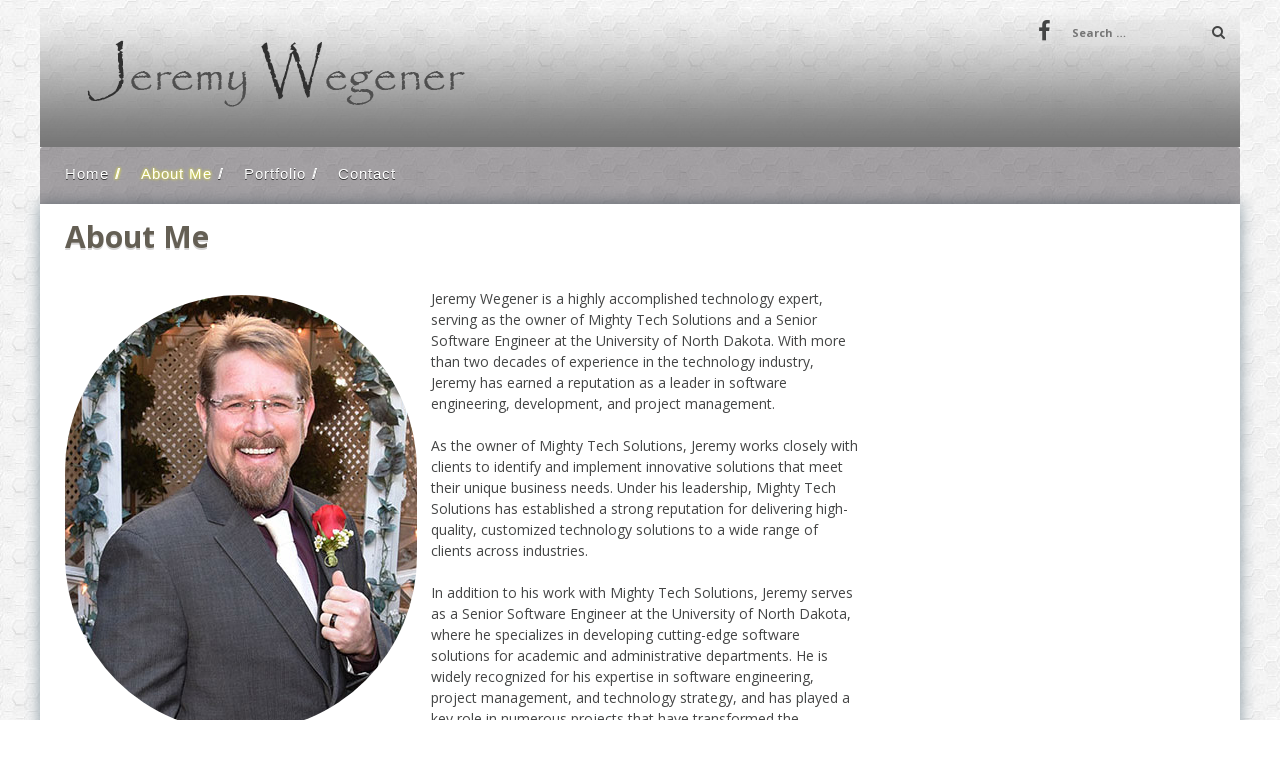

--- FILE ---
content_type: text/html; charset=UTF-8
request_url: http://www.jeremywegener.com/about-me/
body_size: 6228
content:
<!DOCTYPE html>
<html lang="en-US">
<head>
<meta charset="UTF-8">
<meta name="viewport" content="width=device-width, initial-scale=1">
<link rel="profile" href="http://gmpg.org/xfn/11">
<link rel="pingback" href="http://www.jeremywegener.com/xmlrpc.php">
<title>About Me &#8211; Jeremy Wegener</title>
<meta name='robots' content='max-image-preview:large' />
<link rel='dns-prefetch' href='//fonts.googleapis.com' />
<link rel="alternate" type="application/rss+xml" title="Jeremy Wegener &raquo; Feed" href="http://www.jeremywegener.com/feed/" />
<link rel="alternate" type="application/rss+xml" title="Jeremy Wegener &raquo; Comments Feed" href="http://www.jeremywegener.com/comments/feed/" />
<script type="text/javascript">
window._wpemojiSettings = {"baseUrl":"https:\/\/s.w.org\/images\/core\/emoji\/14.0.0\/72x72\/","ext":".png","svgUrl":"https:\/\/s.w.org\/images\/core\/emoji\/14.0.0\/svg\/","svgExt":".svg","source":{"concatemoji":"http:\/\/www.jeremywegener.com\/wp-includes\/js\/wp-emoji-release.min.js?ver=6.1.9"}};
/*! This file is auto-generated */
!function(e,a,t){var n,r,o,i=a.createElement("canvas"),p=i.getContext&&i.getContext("2d");function s(e,t){var a=String.fromCharCode,e=(p.clearRect(0,0,i.width,i.height),p.fillText(a.apply(this,e),0,0),i.toDataURL());return p.clearRect(0,0,i.width,i.height),p.fillText(a.apply(this,t),0,0),e===i.toDataURL()}function c(e){var t=a.createElement("script");t.src=e,t.defer=t.type="text/javascript",a.getElementsByTagName("head")[0].appendChild(t)}for(o=Array("flag","emoji"),t.supports={everything:!0,everythingExceptFlag:!0},r=0;r<o.length;r++)t.supports[o[r]]=function(e){if(p&&p.fillText)switch(p.textBaseline="top",p.font="600 32px Arial",e){case"flag":return s([127987,65039,8205,9895,65039],[127987,65039,8203,9895,65039])?!1:!s([55356,56826,55356,56819],[55356,56826,8203,55356,56819])&&!s([55356,57332,56128,56423,56128,56418,56128,56421,56128,56430,56128,56423,56128,56447],[55356,57332,8203,56128,56423,8203,56128,56418,8203,56128,56421,8203,56128,56430,8203,56128,56423,8203,56128,56447]);case"emoji":return!s([129777,127995,8205,129778,127999],[129777,127995,8203,129778,127999])}return!1}(o[r]),t.supports.everything=t.supports.everything&&t.supports[o[r]],"flag"!==o[r]&&(t.supports.everythingExceptFlag=t.supports.everythingExceptFlag&&t.supports[o[r]]);t.supports.everythingExceptFlag=t.supports.everythingExceptFlag&&!t.supports.flag,t.DOMReady=!1,t.readyCallback=function(){t.DOMReady=!0},t.supports.everything||(n=function(){t.readyCallback()},a.addEventListener?(a.addEventListener("DOMContentLoaded",n,!1),e.addEventListener("load",n,!1)):(e.attachEvent("onload",n),a.attachEvent("onreadystatechange",function(){"complete"===a.readyState&&t.readyCallback()})),(e=t.source||{}).concatemoji?c(e.concatemoji):e.wpemoji&&e.twemoji&&(c(e.twemoji),c(e.wpemoji)))}(window,document,window._wpemojiSettings);
</script>
<style type="text/css">
img.wp-smiley,
img.emoji {
	display: inline !important;
	border: none !important;
	box-shadow: none !important;
	height: 1em !important;
	width: 1em !important;
	margin: 0 0.07em !important;
	vertical-align: -0.1em !important;
	background: none !important;
	padding: 0 !important;
}
</style>
	<link rel='stylesheet' id='wp-block-library-css' href='http://www.jeremywegener.com/wp-includes/css/dist/block-library/style.min.css?ver=6.1.9' type='text/css' media='all' />
<link rel='stylesheet' id='classic-theme-styles-css' href='http://www.jeremywegener.com/wp-includes/css/classic-themes.min.css?ver=1' type='text/css' media='all' />
<style id='global-styles-inline-css' type='text/css'>
body{--wp--preset--color--black: #000000;--wp--preset--color--cyan-bluish-gray: #abb8c3;--wp--preset--color--white: #ffffff;--wp--preset--color--pale-pink: #f78da7;--wp--preset--color--vivid-red: #cf2e2e;--wp--preset--color--luminous-vivid-orange: #ff6900;--wp--preset--color--luminous-vivid-amber: #fcb900;--wp--preset--color--light-green-cyan: #7bdcb5;--wp--preset--color--vivid-green-cyan: #00d084;--wp--preset--color--pale-cyan-blue: #8ed1fc;--wp--preset--color--vivid-cyan-blue: #0693e3;--wp--preset--color--vivid-purple: #9b51e0;--wp--preset--gradient--vivid-cyan-blue-to-vivid-purple: linear-gradient(135deg,rgba(6,147,227,1) 0%,rgb(155,81,224) 100%);--wp--preset--gradient--light-green-cyan-to-vivid-green-cyan: linear-gradient(135deg,rgb(122,220,180) 0%,rgb(0,208,130) 100%);--wp--preset--gradient--luminous-vivid-amber-to-luminous-vivid-orange: linear-gradient(135deg,rgba(252,185,0,1) 0%,rgba(255,105,0,1) 100%);--wp--preset--gradient--luminous-vivid-orange-to-vivid-red: linear-gradient(135deg,rgba(255,105,0,1) 0%,rgb(207,46,46) 100%);--wp--preset--gradient--very-light-gray-to-cyan-bluish-gray: linear-gradient(135deg,rgb(238,238,238) 0%,rgb(169,184,195) 100%);--wp--preset--gradient--cool-to-warm-spectrum: linear-gradient(135deg,rgb(74,234,220) 0%,rgb(151,120,209) 20%,rgb(207,42,186) 40%,rgb(238,44,130) 60%,rgb(251,105,98) 80%,rgb(254,248,76) 100%);--wp--preset--gradient--blush-light-purple: linear-gradient(135deg,rgb(255,206,236) 0%,rgb(152,150,240) 100%);--wp--preset--gradient--blush-bordeaux: linear-gradient(135deg,rgb(254,205,165) 0%,rgb(254,45,45) 50%,rgb(107,0,62) 100%);--wp--preset--gradient--luminous-dusk: linear-gradient(135deg,rgb(255,203,112) 0%,rgb(199,81,192) 50%,rgb(65,88,208) 100%);--wp--preset--gradient--pale-ocean: linear-gradient(135deg,rgb(255,245,203) 0%,rgb(182,227,212) 50%,rgb(51,167,181) 100%);--wp--preset--gradient--electric-grass: linear-gradient(135deg,rgb(202,248,128) 0%,rgb(113,206,126) 100%);--wp--preset--gradient--midnight: linear-gradient(135deg,rgb(2,3,129) 0%,rgb(40,116,252) 100%);--wp--preset--duotone--dark-grayscale: url('#wp-duotone-dark-grayscale');--wp--preset--duotone--grayscale: url('#wp-duotone-grayscale');--wp--preset--duotone--purple-yellow: url('#wp-duotone-purple-yellow');--wp--preset--duotone--blue-red: url('#wp-duotone-blue-red');--wp--preset--duotone--midnight: url('#wp-duotone-midnight');--wp--preset--duotone--magenta-yellow: url('#wp-duotone-magenta-yellow');--wp--preset--duotone--purple-green: url('#wp-duotone-purple-green');--wp--preset--duotone--blue-orange: url('#wp-duotone-blue-orange');--wp--preset--font-size--small: 13px;--wp--preset--font-size--medium: 20px;--wp--preset--font-size--large: 36px;--wp--preset--font-size--x-large: 42px;--wp--preset--spacing--20: 0.44rem;--wp--preset--spacing--30: 0.67rem;--wp--preset--spacing--40: 1rem;--wp--preset--spacing--50: 1.5rem;--wp--preset--spacing--60: 2.25rem;--wp--preset--spacing--70: 3.38rem;--wp--preset--spacing--80: 5.06rem;}:where(.is-layout-flex){gap: 0.5em;}body .is-layout-flow > .alignleft{float: left;margin-inline-start: 0;margin-inline-end: 2em;}body .is-layout-flow > .alignright{float: right;margin-inline-start: 2em;margin-inline-end: 0;}body .is-layout-flow > .aligncenter{margin-left: auto !important;margin-right: auto !important;}body .is-layout-constrained > .alignleft{float: left;margin-inline-start: 0;margin-inline-end: 2em;}body .is-layout-constrained > .alignright{float: right;margin-inline-start: 2em;margin-inline-end: 0;}body .is-layout-constrained > .aligncenter{margin-left: auto !important;margin-right: auto !important;}body .is-layout-constrained > :where(:not(.alignleft):not(.alignright):not(.alignfull)){max-width: var(--wp--style--global--content-size);margin-left: auto !important;margin-right: auto !important;}body .is-layout-constrained > .alignwide{max-width: var(--wp--style--global--wide-size);}body .is-layout-flex{display: flex;}body .is-layout-flex{flex-wrap: wrap;align-items: center;}body .is-layout-flex > *{margin: 0;}:where(.wp-block-columns.is-layout-flex){gap: 2em;}.has-black-color{color: var(--wp--preset--color--black) !important;}.has-cyan-bluish-gray-color{color: var(--wp--preset--color--cyan-bluish-gray) !important;}.has-white-color{color: var(--wp--preset--color--white) !important;}.has-pale-pink-color{color: var(--wp--preset--color--pale-pink) !important;}.has-vivid-red-color{color: var(--wp--preset--color--vivid-red) !important;}.has-luminous-vivid-orange-color{color: var(--wp--preset--color--luminous-vivid-orange) !important;}.has-luminous-vivid-amber-color{color: var(--wp--preset--color--luminous-vivid-amber) !important;}.has-light-green-cyan-color{color: var(--wp--preset--color--light-green-cyan) !important;}.has-vivid-green-cyan-color{color: var(--wp--preset--color--vivid-green-cyan) !important;}.has-pale-cyan-blue-color{color: var(--wp--preset--color--pale-cyan-blue) !important;}.has-vivid-cyan-blue-color{color: var(--wp--preset--color--vivid-cyan-blue) !important;}.has-vivid-purple-color{color: var(--wp--preset--color--vivid-purple) !important;}.has-black-background-color{background-color: var(--wp--preset--color--black) !important;}.has-cyan-bluish-gray-background-color{background-color: var(--wp--preset--color--cyan-bluish-gray) !important;}.has-white-background-color{background-color: var(--wp--preset--color--white) !important;}.has-pale-pink-background-color{background-color: var(--wp--preset--color--pale-pink) !important;}.has-vivid-red-background-color{background-color: var(--wp--preset--color--vivid-red) !important;}.has-luminous-vivid-orange-background-color{background-color: var(--wp--preset--color--luminous-vivid-orange) !important;}.has-luminous-vivid-amber-background-color{background-color: var(--wp--preset--color--luminous-vivid-amber) !important;}.has-light-green-cyan-background-color{background-color: var(--wp--preset--color--light-green-cyan) !important;}.has-vivid-green-cyan-background-color{background-color: var(--wp--preset--color--vivid-green-cyan) !important;}.has-pale-cyan-blue-background-color{background-color: var(--wp--preset--color--pale-cyan-blue) !important;}.has-vivid-cyan-blue-background-color{background-color: var(--wp--preset--color--vivid-cyan-blue) !important;}.has-vivid-purple-background-color{background-color: var(--wp--preset--color--vivid-purple) !important;}.has-black-border-color{border-color: var(--wp--preset--color--black) !important;}.has-cyan-bluish-gray-border-color{border-color: var(--wp--preset--color--cyan-bluish-gray) !important;}.has-white-border-color{border-color: var(--wp--preset--color--white) !important;}.has-pale-pink-border-color{border-color: var(--wp--preset--color--pale-pink) !important;}.has-vivid-red-border-color{border-color: var(--wp--preset--color--vivid-red) !important;}.has-luminous-vivid-orange-border-color{border-color: var(--wp--preset--color--luminous-vivid-orange) !important;}.has-luminous-vivid-amber-border-color{border-color: var(--wp--preset--color--luminous-vivid-amber) !important;}.has-light-green-cyan-border-color{border-color: var(--wp--preset--color--light-green-cyan) !important;}.has-vivid-green-cyan-border-color{border-color: var(--wp--preset--color--vivid-green-cyan) !important;}.has-pale-cyan-blue-border-color{border-color: var(--wp--preset--color--pale-cyan-blue) !important;}.has-vivid-cyan-blue-border-color{border-color: var(--wp--preset--color--vivid-cyan-blue) !important;}.has-vivid-purple-border-color{border-color: var(--wp--preset--color--vivid-purple) !important;}.has-vivid-cyan-blue-to-vivid-purple-gradient-background{background: var(--wp--preset--gradient--vivid-cyan-blue-to-vivid-purple) !important;}.has-light-green-cyan-to-vivid-green-cyan-gradient-background{background: var(--wp--preset--gradient--light-green-cyan-to-vivid-green-cyan) !important;}.has-luminous-vivid-amber-to-luminous-vivid-orange-gradient-background{background: var(--wp--preset--gradient--luminous-vivid-amber-to-luminous-vivid-orange) !important;}.has-luminous-vivid-orange-to-vivid-red-gradient-background{background: var(--wp--preset--gradient--luminous-vivid-orange-to-vivid-red) !important;}.has-very-light-gray-to-cyan-bluish-gray-gradient-background{background: var(--wp--preset--gradient--very-light-gray-to-cyan-bluish-gray) !important;}.has-cool-to-warm-spectrum-gradient-background{background: var(--wp--preset--gradient--cool-to-warm-spectrum) !important;}.has-blush-light-purple-gradient-background{background: var(--wp--preset--gradient--blush-light-purple) !important;}.has-blush-bordeaux-gradient-background{background: var(--wp--preset--gradient--blush-bordeaux) !important;}.has-luminous-dusk-gradient-background{background: var(--wp--preset--gradient--luminous-dusk) !important;}.has-pale-ocean-gradient-background{background: var(--wp--preset--gradient--pale-ocean) !important;}.has-electric-grass-gradient-background{background: var(--wp--preset--gradient--electric-grass) !important;}.has-midnight-gradient-background{background: var(--wp--preset--gradient--midnight) !important;}.has-small-font-size{font-size: var(--wp--preset--font-size--small) !important;}.has-medium-font-size{font-size: var(--wp--preset--font-size--medium) !important;}.has-large-font-size{font-size: var(--wp--preset--font-size--large) !important;}.has-x-large-font-size{font-size: var(--wp--preset--font-size--x-large) !important;}
.wp-block-navigation a:where(:not(.wp-element-button)){color: inherit;}
:where(.wp-block-columns.is-layout-flex){gap: 2em;}
.wp-block-pullquote{font-size: 1.5em;line-height: 1.6;}
</style>
<link rel='stylesheet' id='PVGM-swipe-css-css' href='http://www.jeremywegener.com/wp-content/plugins/photo-video-gallery-master/lightbox/swipebox/swipebox.css?ver=6.1.9' type='text/css' media='all' />
<link rel='stylesheet' id='PVGM-boot-strap-css-css' href='http://www.jeremywegener.com/wp-content/plugins/photo-video-gallery-master/css/bootstrap.css?ver=6.1.9' type='text/css' media='all' />
<link rel='stylesheet' id='pvgm-effects-css-css' href='http://www.jeremywegener.com/wp-content/plugins/photo-video-gallery-master/css/pvgm-effects.css?ver=6.1.9' type='text/css' media='all' />
<link rel='stylesheet' id='UGML-global-css-css' href='http://www.jeremywegener.com/wp-content/plugins/ultimate-gallery-master/css/global.css?ver=6.1.9' type='text/css' media='all' />
<link rel='stylesheet' id='vscf_style-css' href='http://www.jeremywegener.com/wp-content/plugins/very-simple-contact-form/css/vscf-style.min.css?ver=6.1.9' type='text/css' media='all' />
<link rel='stylesheet' id='personal-portfolio-style-css' href='http://www.jeremywegener.com/wp-content/themes/personal-portfolio/style.css?ver=6.1.9' type='text/css' media='all' />
<link rel='stylesheet' id='personal-portfolio-vegas-style-css' href='http://www.jeremywegener.com/wp-content/themes/personal-portfolio/inc/css/vegas.min.css?ver=6.1.9' type='text/css' media='all' />
<link rel='stylesheet' id='personal-portfolio-bxslider-style-css' href='http://www.jeremywegener.com/wp-content/themes/personal-portfolio/inc/css/bxslider.css?ver=6.1.9' type='text/css' media='all' />
<link rel='stylesheet' id='personal-portfolio-font-awesome-css' href='http://www.jeremywegener.com/wp-content/themes/personal-portfolio/inc/font-awesome/css/font-awesome.min.css?ver=6.1.9' type='text/css' media='all' />
<link rel='stylesheet' id='personal-portfolio-google-fonts-css' href='//fonts.googleapis.com/css?family=Open+Sans%3A400italic%2C700italic%2C400%2C700&#038;ver=6.1.9' type='text/css' media='all' />
<script type='text/javascript' src='http://www.jeremywegener.com/wp-includes/js/jquery/jquery.min.js?ver=3.6.1' id='jquery-core-js'></script>
<script type='text/javascript' src='http://www.jeremywegener.com/wp-includes/js/jquery/jquery-migrate.min.js?ver=3.3.2' id='jquery-migrate-js'></script>
<script type='text/javascript' src='http://www.jeremywegener.com/wp-content/plugins/photo-video-gallery-master/lightbox/swipebox/jquery.swipebox.min.js?ver=6.1.9' id='PVGM-swipe-js-js'></script>
<script type='text/javascript' src='http://www.jeremywegener.com/wp-content/themes/personal-portfolio/inc/js/jquery.fitvids.js?ver=6.1.9' id='personal-portfolio-fitvids-js'></script>
<script type='text/javascript' src='http://www.jeremywegener.com/wp-content/themes/personal-portfolio/inc/js/fitvids-doc-ready.js?ver=6.1.9' id='personal-portfolio-fitvids-doc-ready-js'></script>
<script type='text/javascript' src='http://www.jeremywegener.com/wp-content/themes/personal-portfolio/inc/js/vegas.min.js?ver=6.1.9' id='personal-portfolio-vegas-js'></script>
<script type='text/javascript' src='http://www.jeremywegener.com/wp-content/themes/personal-portfolio/inc/js/jquery.bxslider.min.js?ver=6.1.9' id='personal-portfolio-bxslider-js'></script>
<script type='text/javascript' src='http://www.jeremywegener.com/wp-content/themes/personal-portfolio/inc/js/jquery.black.and.white.js?ver=6.1.9' id='personal-portfolio-blackandwhite-js'></script>
<script type='text/javascript' src='http://www.jeremywegener.com/wp-content/themes/personal-portfolio/inc/js/base.js?ver=6.1.9' id='personal-portfolio-basejs-js'></script>
<!--[if lt IE 9]>
<script type='text/javascript' src='http://www.jeremywegener.com/wp-content/themes/personal-portfolio/js/html5shiv.min.js?ver=3.7.2' id='html5shiv-js'></script>
<![endif]-->
<link rel="https://api.w.org/" href="http://www.jeremywegener.com/wp-json/" /><link rel="alternate" type="application/json" href="http://www.jeremywegener.com/wp-json/wp/v2/pages/17" /><link rel="EditURI" type="application/rsd+xml" title="RSD" href="http://www.jeremywegener.com/xmlrpc.php?rsd" />
<link rel="wlwmanifest" type="application/wlwmanifest+xml" href="http://www.jeremywegener.com/wp-includes/wlwmanifest.xml" />
<meta name="generator" content="WordPress 6.1.9" />
<link rel="canonical" href="http://www.jeremywegener.com/about-me/" />
<link rel='shortlink' href='http://www.jeremywegener.com/?p=17' />
<link rel="alternate" type="application/json+oembed" href="http://www.jeremywegener.com/wp-json/oembed/1.0/embed?url=http%3A%2F%2Fwww.jeremywegener.com%2Fabout-me%2F" />
<link rel="alternate" type="text/xml+oembed" href="http://www.jeremywegener.com/wp-json/oembed/1.0/embed?url=http%3A%2F%2Fwww.jeremywegener.com%2Fabout-me%2F&#038;format=xml" />
		<style type="text/css">
		.woocommerce a.button, .woocommerce button.button,
		.woocommerce input.button, .woocommerce #respond input#submit.alt,
		.woocommerce a.button, .woocommerce button.button,
		.woocommerce a.button.alt, .woocommerce button.button.alt, .woocommerce input.button.alt,
		.woocommerce #respond input#submit
		{
			background-color:#ff8800;border-color:#ff8800;
		}header.site-header{background-image:url(http://www.jeremywegener.com/wp-content/uploads/cropped-gdhead.png);}#cta{background-image:url(http://www.jeremywegener.com/wp-content/themes/personal-portfolio/images/beach.jpg);}</style>
		<style type="text/css" id="custom-background-css">
body.custom-background { background-image: url("http://www.jeremywegener.com/wp-content/uploads/bg.jpg"); background-position: left top; background-size: auto; background-repeat: repeat; background-attachment: scroll; }
</style>
	<link rel="icon" href="http://www.jeremywegener.com/wp-content/uploads/cropped-sitebadge-32x32.png" sizes="32x32" />
<link rel="icon" href="http://www.jeremywegener.com/wp-content/uploads/cropped-sitebadge-192x192.png" sizes="192x192" />
<link rel="apple-touch-icon" href="http://www.jeremywegener.com/wp-content/uploads/cropped-sitebadge-180x180.png" />
<meta name="msapplication-TileImage" content="http://www.jeremywegener.com/wp-content/uploads/cropped-sitebadge-270x270.png" />
</head>

<body class="page-template-default page page-id-17 custom-background">
<div id="page" class="hfeed site">
	<a class="skip-link screen-reader-text" href="#content">Skip to content</a>
	<header id="masthead" class="site-header" role="banner">
		<div class="site-branding">
        	<div class="header-top">
            	<div class="site-description">	<div class="site-contact header">
                		</div>
	 </div>
                <div class="header-search"><span class="sm sm-header"><a href="https://www.facebook.com/jeremywegener" title="Facebook" target="_blank"  class="sm-icon-header"><i class="fa fa-facebook fa-1x"></i> <span class="fa-1x"></span></a></span><form role="search" method="get" class="search-form" action="http://www.jeremywegener.com/" autocomplete='off'>
	<input type="text" class="search-field" placeholder="Search &hellip;" value="" name="s" />
	<input type="submit" class="search-submit" value="Search" title="Search" />
</form>
<div class="clear"></div></div>
            </div><!-- .header-top -->
        	
		            <div class="header-logo-image">
                <a href="http://www.jeremywegener.com/" title="Jeremy Wegener" rel="home">
                <img src="http://www.jeremywegener.com/wp-content/uploads/jwlogo.png" alt="Jeremy Wegener">
                </a>
            </div><!-- #header-logo-image -->
                    <div class="clear"></div>
		</div><!-- .site-branding -->
	</header><!-- #masthead -->
    
    <nav id="site-navigation" class="main-navigation " role="navigation">
        <div class="menu-main-container"><ul id="primary-menu" class="menu"><li id="menu-item-26" class="menu-item menu-item-type-post_type menu-item-object-page menu-item-home menu-item-26"><a href="http://www.jeremywegener.com/">Home</a></li>
<li id="menu-item-25" class="menu-item menu-item-type-post_type menu-item-object-page current-menu-item page_item page-item-17 current_page_item menu-item-25"><a href="http://www.jeremywegener.com/about-me/" aria-current="page">About Me</a></li>
<li id="menu-item-23" class="menu-item menu-item-type-post_type menu-item-object-page menu-item-23"><a href="http://www.jeremywegener.com/portfolio/">Portfolio</a></li>
<li id="menu-item-24" class="menu-item menu-item-type-post_type menu-item-object-page menu-item-24"><a href="http://www.jeremywegener.com/contact/">Contact</a></li>
</ul></div>        
        <div class="clear"></div>
        <div class="nav-foot"></div>
    </nav><!-- #site-navigation -->
    
    <!-- Responsive Menu -->
    <div class="responsive-menu-bar open-responsive-menu"><i class="fa fa-bars"></i> <span>Menu</span></div>
    <div id="responsive-menu">
        <div class="menu-close-bar open-responsive-menu"><i class="fa fa-times"></i> Close</div>
    </div>
	<div class="clear"></div>
<div id="content" class="site-content">
<!--Breadcrumb NavXT support-->
<div class="breadcrumbs" typeof="BreadcrumbList" vocab="http://schema.org/">
</div>
	<div id="primary" class="content-area">
		<main id="main" class="site-main" role="main">

			
				
<article id="post-17" class="post-17 page type-page status-publish hentry">

	<header class="entry-header">
		<h1 class="entry-title">About Me</h1>        
        <div class="entry-meta">
                </div>
	</header><!-- .entry-header -->

	<div class="entry-content">
		<div class="wp-block-image is-style-rounded">
<figure class="alignleft size-full"><img decoding="async" width="352" height="437" src="http://www.jeremywegener.com/wp-content/uploads/headshot.jpg" alt="" class="wp-image-126" srcset="http://www.jeremywegener.com/wp-content/uploads/headshot.jpg 352w, http://www.jeremywegener.com/wp-content/uploads/headshot-242x300.jpg 242w" sizes="(max-width: 352px) 100vw, 352px" /></figure></div>


<p>Jeremy Wegener is a highly accomplished technology expert, serving as the owner of Mighty Tech Solutions and a Senior Software Engineer at the University of North Dakota. With more than two decades of experience in the technology industry, Jeremy has earned a reputation as a leader in software engineering, development, and project management.</p>



<p>As the owner of Mighty Tech Solutions, Jeremy works closely with clients to identify and implement innovative solutions that meet their unique business needs. Under his leadership, Mighty Tech Solutions has established a strong reputation for delivering high-quality, customized technology solutions to a wide range of clients across industries.</p>



<p>In addition to his work with Mighty Tech Solutions, Jeremy serves as a Senior Software Engineer at the University of North Dakota, where he specializes in developing cutting-edge software solutions for academic and administrative departments. He is widely recognized for his expertise in software engineering, project management, and technology strategy, and has played a key role in numerous projects that have transformed the university&#8217;s technology infrastructure.</p>



<p>Jeremy is deeply committed to using technology to make a positive impact on society, and is an active member of his local community. When he&#8217;s not working, he enjoys spending time with his family, exploring the great outdoors, and staying up to date on the latest trends and developments in the technology industry. </p>
			</div><!-- .entry-content -->
    
</article><!-- #post-## -->

				
			
		</main><!-- #main -->
	</div><!-- #primary -->

		</div><!-- #content -->
	<footer id="colophon" class="site-footer" role="contentinfo">
		<div class="site-info">
        	<div class="footer-social-media"></div>
        	<div class="site-description">
					<div class="site-contact footer">
                		</div>
	 			</div>
                        
        	<div class="copyright">
				Copyright &copy; 2026 <a href="http://www.jeremywegener.com/" title="Jeremy Wegener" ><b>Jeremy Wegener</b></a>.			
						<!--<span class="sep"> &amp; </span>-->

            </div><!-- .copyright -->
		</div><!-- .site-info -->
	</footer><!-- #colophon -->
    <div id="back_top"><i class="fa fa-angle-up"></i></div>
</div><!-- #page -->
<script type='text/javascript' src='http://www.jeremywegener.com/wp-content/themes/personal-portfolio/inc/js/navigation.js?ver=20120206' id='personal-portfolio-navigation-js'></script>
<script type='text/javascript' src='http://www.jeremywegener.com/wp-content/themes/personal-portfolio/inc/js/skip-link-focus-fix.js?ver=20130115' id='personal-portfolio-skip-link-focus-fix-js'></script>
</body></html>



--- FILE ---
content_type: text/css
request_url: http://www.jeremywegener.com/wp-content/themes/personal-portfolio/style.css?ver=6.1.9
body_size: 11558
content:
/*
Theme Name: Personal Portfolio
Theme URI: http://dinozoom.com/themes/personal-portfolio-wordpress-themes/
Author: Dinozoom
Author URI: http://dinozoom.com/
Description: Personal Portfolio is a beautifully designed responsive WordPress theme for your personal website, designer, photographer, web designer, illustrator, graphic designer, creative business, artist, art director, creative professionals, online store and other similar websites. This responsive theme comes with home page image slider, services, projects, testimonials, customers section. It supports and comes with custom widgets, drop-down menus, background image slideshows, custom CSS, contact info, primary color option, social media icons and lots of other useful features. Supported plugins: WooCommerce, WP-PageNavi, Breadcrumb NavXT. Supported languages: Albanian (Shqip), Arabic (العربية), Azerbaijani (Azərbaycan dili), Basque (Euskara), Bengali (বাংলা), Bosnian (Bosanski), Bulgarian (Български), Catalan (Català), Chinese (China) (简体中文), Chinese (Taiwan) (繁體中文), Croatian (Hrvatski), Danish (Dansk), Dutch (Nederlands), Esperanto (Esperanto), Estonian (Eesti), Finnish (Suomi), French (Canada) (Français du Canada), French (France) (Français), Galician (Galego), German (Deutsch), German (Switzerland) (Deutsch (Schweiz)), Greek (Ελληνικά), Hebrew (עִבְרִית), Hungarian (Magyar), Icelandic (Íslenska), Indonesian (Bahasa Indonesia), Italian (Italiano), Japanese (日本語), Korean (한국어), Lithuanian (Lietuvių kalba), Norwegian (Bokmål) (Norsk bokmål), Norwegian (Nynorsk) (Norsk nynorsk), Persian (فارسی), Polish (Polski), Portuguese (Brazil) (Português do Brasil), Portuguese (Portugal) (Português), Romanian (Română), Russian (Русский), Serbian (Српски језик), Slovak (Slovenčina), Slovenian (Slovenščina), Spanish (Mexico) (Español de México), Spanish (Peru) (Español de Perú), Spanish (Spain) (Español), Tagalog (Tagalog), Thai (ไทย), Turkish (Türkçe), Ukrainian (Українська), Welsh (Cymraeg)
Version: 1.07
License: GNU General Public License v2 or later
License URI: http://www.gnu.org/licenses/gpl-2.0.html
Text Domain: personal-portfolio
Tags: white, two-columns, responsive-layout, custom-menu, Custom-Header, Custom-Background, Custom-Colors, sticky-post, theme-options, translation-ready, Featured-Image-Header, Featured-Images, Full-Width-Template, Post-Formats, Threaded-Comments


This theme, like WordPress, is licensed under the GPL.
Personal Portfolio WordPress theme Copyright(C) 2011-2015 Dinozoon [http://dinozoom.com]
Personal Portfolio is based on Underscores (http://underscores.me)
Use it to make something cool, have fun, and share what you've learned with others.

Normalizing styles have been helped along thanks to the fine work of
Nicolas Gallagher and Jonathan Neal http://necolas.github.com/normalize.css/
*/

/*--------------------------------------------------------------
>>> TABLE OF CONTENTS:
----------------------------------------------------------------
1.0 Normalize
2.0 Typography
3.0 Elements
4.0 Forms
5.0 Navigation
	5.1 Links
	5.2 Menus
6.0 Accessibility
7.0 Alignments
8.0 Clearings
9.0 Widgets
10.0 Content
	10.1 Posts and pages
	10.2 Asides
	10.3 Comments
11.0 Infinite scroll
12.0 Media
	12.1 Captions
	12.2 Galleries
13.0 Custom css
--------------------------------------------------------------*/

/*--------------------------------------------------------------
1.0 Normalize
--------------------------------------------------------------*/
html {
	font-family: sans-serif;
	-webkit-text-size-adjust: 100%;
	-ms-text-size-adjust:     100%;
}

body {
	margin: 0;
}

article,
aside,
details,
figcaption,
figure,
footer,
header,
main,
menu,
nav,
section,
summary {
	display: block;
}

audio,
canvas,
progress,
video {
	display: inline-block;
	vertical-align: baseline;
}

audio:not([controls]) {
	display: none;
	height: 0;
}

[hidden],
template {
	display: none;
}

a {
	background-color: transparent;
}

a:active,
a:hover {
	outline: 0;
}

abbr[title] {
	border-bottom: 1px dotted;
}

b,
strong {
	font-weight: bold;
}

dfn {
	font-style: italic;
}

mark {
	background-color: #ff0;
	color: #000;
}

small {
	font-size: 80%;
}

sub,
sup {
	font-size: 75%;
	line-height: 0;
	position: relative;
	vertical-align: baseline;
}

sup {
	top: -0.5em;
}

sub {
	bottom: -0.25em;
}

img {
	border: 0;
}

svg:not(:root) {
	overflow: hidden;
}

figure {
	margin: 0;
	text-align:center;
}

hr {
	box-sizing: content-box;
	height: 0;
}

pre {
	overflow: auto;
}

code,
kbd,
pre,
samp {
	font-family: monospace, monospace;
	font-size: 1em;
}

button,
input,
optgroup,
select,
textarea {
	color: inherit;
	font: inherit;
	margin: 0;
}

button {
	overflow: visible;
}

button,
select {
	text-transform: none;
}

button,
html input[type="button"],
input[type="reset"],
input[type="submit"] {
	-webkit-appearance: button;
	cursor: pointer;
}

button[disabled],
html input[disabled] {
	cursor: default;
}

button::-moz-focus-inner,
input::-moz-focus-inner {
	border: 0;
	padding: 0;
}

input {
	line-height: normal;
}

input[type="checkbox"],
input[type="radio"] {
	box-sizing: border-box;
	padding: 0;
}

input[type="number"]::-webkit-inner-spin-button,
input[type="number"]::-webkit-outer-spin-button {
	height: auto;
}

input[type="search"] {
	-webkit-appearance: textfield;
	box-sizing: content-box;
}

input[type="search"]::-webkit-search-cancel-button,
input[type="search"]::-webkit-search-decoration {
	-webkit-appearance: none;
}

fieldset {
	border: 1px solid #c0c0c0;
	margin: 0 2px;
	padding: 0.35em 0.625em 0.75em;
}

legend {
	border: 0;
	padding: 0;
}

textarea {
	overflow: auto;
}

optgroup {
	font-weight: bold;
}

table {
	border-collapse: collapse;
	border-spacing: 0;
}

td,
th {
	padding: 0;
}

/*--------------------------------------------------------------
2.0 Typography
--------------------------------------------------------------*/
body,
button,
input,
select,
textarea {
	color: #444545;
	font-size: 14px;
	font-size: 0.875rem;
	line-height: 1.5;
	font-family:"Open Sans",sans-serif;
}

h1,
h2,
h3,
h4,
h5,
h6 {
	clear: both;
	font-weight:normal;
}

p {
	margin-bottom: 1.5em;
}

dfn,
cite,
em,
i {
	font-style: italic;
}

blockquote {
	border-left: 2px solid #645F54;
	padding:5px 5px 5px 10px;
	margin-bottom:10px;
}

address {
	margin: 0 0 1.5em;
}

pre {
	border-left: 2px solid #645F54;
	padding:5px 5px 5px 10px;
	margin-bottom:10px;
	overflow: auto;
	line-height:1.2;
}

code,
kbd,
tt,
var {
	font-family: Monaco, Consolas, "Andale Mono", "DejaVu Sans Mono", monospace;
	font-size: 15px;
	font-size: 0.9375rem;
}

abbr,
acronym {
	border-bottom: 1px dotted #666;
	cursor: help;
}

mark,
ins {
	background-color: #fff9c0;
	text-decoration: none;
}

big {
	font-size: 125%;
}

/*--------------------------------------------------------------
3.0 Elements
--------------------------------------------------------------*/
html {
	box-sizing: border-box;
}

*,
*:before,
*:after { /* Inherit box-sizing to make it easier to change the property for components that leverage other behavior; see http://css-tricks.com/inheriting-box-sizing-probably-slightly-better-best-practice/ */
	box-sizing: border-box;
	-webkit-box-sizing: border-box;
	-moz-box-sizing: border-box;
	margin:0;
	padding:0;
}

body {
/*	background-color: #59cff4;
	background-image: url(images/bg.jpg);
	background-repeat: repeat;*/
}

blockquote:before,
blockquote:after,
q:before,
q:after {
	content: "";
}

blockquote,
q {
	quotes: "" "";
}

hr {
	background-color: #ccc;
	border: 0;
	height: 1px;
	margin-bottom: 1.5em;
}

ul,
ol {
	margin: 0 0 20px 20px;
}

ul {
	list-style: disc;
}

ol {
	list-style: decimal;
}

li > ul,
li > ol {
	margin-bottom: 0;
	margin-left: 1.5em;
}

dt {
	font-weight: bold;
}

dd {
	margin: 0 1.5em 1.5em;
}

img {
	height: auto; /* Make sure images are scaled correctly. */
	max-width: 100%; /* Adhere to container width. */
}

table {
	margin: 0 0 1.5em;
	width: 100%;
	border-bottom:1px solid #EBEDED;
}
th{
	padding:5px 0;
	text-align:left;
	text-transform:uppercase;
	border-top:1px solid #EBEDED;
}
td{
	padding:5px 0;
	text-align:left;
	border-top:1px solid #EBEDED;
}
tr:hover{
	background:#FFC;
}

/*--------------------------------------------------------------
4.0 Forms
--------------------------------------------------------------*/
button,
input[type="button"],
input[type="reset"],
input[type="submit"] {
	border: none;
	border-radius: 3px;
	background-color: #999999;
	color: #ffffff;
	line-height: 1;
	padding: 10px 15px;
}

button:hover,
input[type="button"]:hover,
input[type="reset"]:hover,
input[type="submit"]:hover {
	opacity:0.8;
	-webkit-opacity:0.8;
	-moz-opacity:0.8;
	filter:alpha(opacity=80);
}

button:focus,
input[type="button"]:focus,
input[type="reset"]:focus,
input[type="submit"]:focus,
button:active,
input[type="button"]:active,
input[type="reset"]:active,
input[type="submit"]:active {
	border-color: #aaa #bbb #bbb;
	box-shadow: inset 0 -1px 0 rgba(255, 255, 255, 0.5), inset 0 2px 5px rgba(0, 0, 0, 0.15);
}

input[type="text"],
input[type="email"],
input[type="url"],
input[type="password"],
input[type="search"],
textarea {
	color: #666;
	border: 1px solid #ccc;
	border-radius: 3px;
}

input[type="text"]:focus,
input[type="email"]:focus,
input[type="url"]:focus,
input[type="password"]:focus,
input[type="search"]:focus,
textarea:focus {
	color: #111;
}

input[type="text"],
input[type="email"],
input[type="url"],
input[type="password"],
input[type="search"] {
	padding: 3px 5px;
}

textarea {
	padding-left: 3px;
	width: 100%;
}

/*--------------------------------------------------------------
5.0 Navigation
--------------------------------------------------------------*/
/* Responsive Menu */
.responsive-menu-bar {
	display:none;
	border: 1px solid #D4D4D4 !important;
	border-radius: 5px 5px 2px 2px;
	color: #444;
	background: linear-gradient(to bottom, #F4F4F2, #EDEDEB);
	box-shadow: inset 0 1px 0 #FDFDFC;
	white-space: nowrap;
	padding: 5px 8px !important;
	line-height: 2.4em;
}
#responsive-menu {
	display:none;
	padding:10px 0 10px 19px;
	background:#CCC;
}
#responsive-menu > ul {
	margin:0;
}
#responsive-menu > ul > li {
	list-style:none;
}
.menu-close-bar {
	text-align:right;
	font-weight:bold;
	padding-right:1%;
}

@media only screen and (max-width: 799px) {
	.responsive-menu-bar {
		display:block;
	}
	#site-navigation {
		display:none;
	}	
}
/*--------------------------------------------------------------
5.1 Links
--------------------------------------------------------------*/
a {
	color: #444545;
	text-decoration:none;
	
	transition: all 1s ease 0s;
		-webkit-transition: all 1s ease 0s;
		-moz-transition: all 1s ease 0s;
		-ms-transition: all 1s ease 0s;
		-o-transition: all 1s ease 0s;
}

a:hover,
a:focus,
a:active {
	color: #3399ff;
}

a:focus {
	outline: 0;
}

a:hover,
a:active {
	outline: 0;
}

/*--------------------------------------------------------------
5.2 Menus
--------------------------------------------------------------*/
.main-navigation {
	display: block;
	width:100%;
	position:relative;
	min-height:32px;
	border-radius:3px 3px 0 0;
	background-color: rgba(39, 32, 39, 0.4);
}

.main-navigation ul {
	list-style: none;
	margin: 0;
	padding-left: 0;
	letter-spacing:-4px;
	word-spacing:-4px;
}

.main-navigation li {
	float: left;
	position: relative;
	height:32px;
	display:inline-block;
	position:relative;
	letter-spacing:normal;
	word-spacing:normal;
}

.main-navigation li a {
	height:32px;
	display:block;
	margin:10px 0 0 0;
	padding:11px 6px;
	line-height:10px;
	font-size:15px;
	font-family:"Trebuchet MS", Arial, Helvetica, sans-serif;
	text-shadow: 0 1px 0 #333;
	border: 1px solid transparent;
    border-radius: 5px;
    color: #fff;
    letter-spacing: 1px;
    transition: all 0.3s ease 0s;
	text-decoration: none;
}
.main-navigation li:first-child a {
	/*border-radius:3px 0 0 0;*/
}
.main-navigation li a:hover {
	border-color: #310106;
    color: #310106;
}

#primary-menu > li > a {
	margin-left:18px;
}

#primary-menu > li > a:before {
	position:absolute;
	left:0;
	top:22px;
	margin-right:18px;
	color: #FFF;
	letter-spacing: -5px;
	content: "//";
}
#primary-menu > li:first-child > a:before {
	margin-right:0;
	content: "";
}

#primary-menu li > a:after {
	font-family: FontAwesome;
	font-weight: normal;
	color: #FFF;
	content: " \f107";
}

#primary-menu li > a:hover:after {
	color: #F30;
	content: " \f103";
}

#primary-menu li > a:only-child:after {
    content: '';
}

.main-navigation li:first-child {
	border-radius:3px 0 0 0;
}

.main-navigation li:hover > ul,
.main-navigation .focus > ul {
	clip:inherit;
	overflow:inherit;
	height:inherit;
	width:inherit;
}

.main-navigation ul ul {
	float: left;
	position: absolute;
	left: -999em;
	z-index: 99999;
}

.main-navigation ul ul ul {
	left: -999em;
	top: 0;
}

.main-navigation ul ul a {
	width: 200px;
	height: auto;
	padding: 8px 15px;
	line-height: 16px;
	margin: 0;
}

.main-navigation ul ul li {
	padding:0;
	height:auto;
	background-color: rgba(39, 32, 39, 0.6);
}

.main-navigation ul ul li:first-child {
	border-radius:0;
}
.main-navigation ul ul li:first-child a {
	border-radius:0;
}

.main-navigation ul li:hover > ul {
	left: auto;
}

.main-navigation ul ul li:hover > ul {
	left: 100%;
}

.main-navigation .current_page_item > a,
.main-navigation .current-menu-item > a,
.main-navigation .current_page_ancestor > a {
	text-shadow: 0 0 3px #FF0;
}

.main-navigation ul .sub-menu ul,
.main-navigation ul .children ul  {
	border-left:0 none;
	left:100%;
	top:-1px;
}

.main-navigation .sub-menu,
.main-navigation .children {
	height: 0;
	left: 0;
	overflow: hidden;
	padding: 0;
	position: absolute;
	width: 0;
	z-index: 99999;
	color: #ffffff;
}
.main-navigation ul.children .current_page_item a:before,
.main-navigation ul.children .current-menu-item a:before {
	font-family: FontAwesome;
	font-weight:normal;
	color:#0CF;
	content: " \f00c";
	margin-right:5px;
}

.nav-foot{
	width:100%;
	height:25px;
}

/* Small menu. */
.main-navigation .mnav {
	width:100%;
}

@media screen and (max-width: 799px) {
	.nav-foot{
		display:none;
	}
}

.site-main .comment-navigation,
.site-main .posts-navigation,
.site-main .post-navigation {
	margin: 0 0 1.5em;
	overflow: hidden;
}

.comment-navigation .nav-previous,
.posts-navigation .nav-previous,
.post-navigation .nav-previous {
	float: left;
	width: 50%;
}

.comment-navigation .nav-next,
.posts-navigation .nav-next,
.post-navigation .nav-next {
	float: right;
	text-align: right;
	width: 50%;
}

.site-main #nav-below a {
	border-radius: 5px;
	border:1px solid #999;
	box-shadow: 1px 1px 0 #7d7d7d;
	padding: 7px 10px;
	color: #999;
	margin-bottom: 20px;
	display: inline-block;
}

/*--------------------------------------------------------------
6.0 Accessibility
--------------------------------------------------------------*/
/* Text meant only for screen readers. */
.screen-reader-text {
	clip: rect(1px 1px 1px 1px);
	/* IE6, IE7 */
	clip: rect(1px, 1px, 1px, 1px);
	position: absolute !important;
}
.screen-reader-text:hover,
.screen-reader-text:active,
.screen-reader-text:focus {
	background-color: #f1f1f1;
	border-radius: 3px;
	box-shadow: 0 0 2px 2px rgba(0, 0, 0, 0.6);
	clip: auto !important;
	color: #21759b;
	display: block;
	font-size: 14px;
	font-size: 0.875rem;
	font-weight: bold;
	height: auto;
	left: 5px;
	line-height: normal;
	padding: 15px 23px 14px;
	text-decoration: none;
	top: 5px;
	width: auto;
	z-index: 100000; /* Above WP toolbar. */
}

/*--------------------------------------------------------------
7.0 Alignments
--------------------------------------------------------------*/
.alignleft {
	display: inline;
	float: left;
	margin-right: 1.5em;
}

.alignright {
	display: inline;
	float: right;
	margin-left: 1.5em;
}

.aligncenter {
	clear: both;
	display: block;
	margin-left: auto;
	margin-right: auto;
}

/*--------------------------------------------------------------
8.0 Clearings
--------------------------------------------------------------*/
.clear:before,
.clear:after,
.entry-content:before,
.entry-content:after,
.comment-content:before,
.comment-content:after,
.site-header:before,
.site-header:after,
.site-content:before,
.site-content:after,
.site-footer:before,
.site-footer:after {
	content: "";
	display: table;
}

.clear:after,
.entry-content:after,
.comment-content:after,
.site-header:after,
.site-content:after,
.site-footer:after {
	clear: both;
}

/*--------------------------------------------------------------
9.0 Widgets
--------------------------------------------------------------*/
.widget {
	margin: 0 0 1.5em;
}

/* Make sure select elements fit in widgets. */
.widget select {
	max-width: 100%;
}

/* Search widget. */
.widget_search .search-submit {
}

/* Recent Posts widget. */
.widget_recent_entries li a::before {
	content: "\f0f6 ";
	font-family: 'FontAwesome';
	margin-right:5px;
}
.widget_recent_entries li a::before {
	content: "\f0f6 ";
	font-family: 'FontAwesome';
	margin-right:5px;
}
.widget_recent_entries li span {
	color:#999;
	float:right;
}
.widget_recent_entries li span.post-date::before {
	content: "\f073 ";
	font-family: 'FontAwesome';
	margin-right:5px;
}

/* Categories widget. */
.widget_categories > ul > li > a::before {
	content: "\f115 ";
	font-family: 'FontAwesome';
	margin-right:5px;
}
.widget_categories > ul > li > .children li a::before {
	content: "\f114 ";
	font-family: 'FontAwesome';
	margin-right:5px;
}
/* Archive widget. */
.widget_archive li a::before {
	content: "\f017 ";
	font-family: 'FontAwesome';
	margin-right:5px;
}
/* Calendar widget. */
.widget_calendar td#next {
	text-align:right;
}
/* Links/Blogroll widget. */
.widget_links li a::before {
	content: "\f0c1 ";
	font-family: 'FontAwesome';
	margin-right:5px;
}
/* Pages widget. */
.widget_pages > ul > li > a::before {
	content: "\f0f6 ";
	font-family: 'FontAwesome';
	margin-right:5px;
}
.widget_pages > ul > li > .children li a::before {
	content: "\f016 ";
	font-family: 'FontAwesome';
	margin-right:5px;
}

/*--------------------------------------------------------------
10.0 Content
--------------------------------------------------------------*/
/*--------------------------------------------------------------
10.1 Posts and pages
--------------------------------------------------------------*/
.sticky {
	display: block;
}

.hentry {
	margin: 0 0 1.5em;
}

.byline,
.updated:not(.published) {
	display: none;
}

.single .byline,
.group-blog .byline {
	display: inline;
}

.page-content,
.entry-content,
.entry-summary {
}

.page-links {
	clear: both;
	margin: 0 0 1.5em;
	height:30px;
	line-height:30px;
	font-size:15px;
	font-weight:bold;
}
.page-links::before {
    content: "\f0c5 ";
	font-family: 'FontAwesome';
	margin-right:5px;
}
.page-links a {
	display:inline-block;
	margin:0 0 0 3px;
	padding:0 5px;
	text-decoration:none;
	border:1px solid #FFF;
}
.page-links a:hover {
	border-color:#CCC;
}
.more-link {
    border-radius: 4px;
    box-shadow: 1px 1px 0 #333;
    padding: 7px 10px;
    color: #999 !important;
    margin-bottom: 20px;
	border:#999 solid 1px !important;
	display:inline-block;
}
.more-link:hover {
	text-decoration:none !important;
	color:#df4949 !important;
	border-color:#df4949 !important;
}
.more-link::after {
	content: "\f0a9 ";
    font-family: 'FontAwesome';
    margin-right: 5px;
}
.more-link span.meta-nav {
	display:none;
}

/* Headings */
.page-content h1,
.entry-content h1,
.page-content h2,
.entry-content h2,
.page-content h3,
.entry-content h3 ,
.page-content h4,
.entry-content h4{
	font-weight:bold;
	text-shadow: 0px 1px #D5D4D4;
}
.page-content h1:before,
.entry-content h1:before,
.page-content h2:before,
.entry-content h2:before,
.page-content h3:before,
.entry-content h3:before {
	font-family: 'FontAwesome';
	margin-right:5px;
}
.page-content h1,
.entry-content h1 {
	font-size:1.7rem;
}
.page-content h2,
.entry-content h2 {
	font-size:1.5rem;
}
.page-content h3,
.entry-content h3 {
	font-size:1.3rem;
	font-weight:normal;
}
.page-content h4,
.entry-content h4 {
	font-size:1.1rem;
	font-weight:normal;
}
.page-content h1:before,
.entry-content h1:before {
	content: "\f046";
}
.page-content h2:before,
.entry-content h2:before {
	content: "\f192";
}
.page-content h3:before,
.entry-content h3:before {
	content: "\f18e";
}



/* List style bullets in Content */
.page-content ul,
.entry-content ul,
.entry-summary ul {
  list-style-type: none;
}

.page-content ul li,
.entry-content ul li,
.entry-summary ul li {
  position: relative;
  padding-left: 20px;
  margin-bottom: 10px
}

.page-content ul li:before,
.entry-content ul li:before,
.entry-summary ul li:before {
  position: absolute;
  top: 0;
  left: 0;
  font-family: FontAwesome;
  content: "\f058";
  color: green;
}


/* post types icons */
.sticky .entry-title::before {
    content: "\f08d ";
}
.format-standard .entry-title::before {
    content: "\f0da ";
}
.format-aside .entry-title::before {
    content: "\f0f6 ";
}
.format-image .entry-title::before {
    content: "\f030 ";
}
.format-video .entry-title::before {
    content: "\f03d ";
}
.format-audio .entry-title::before {
    content: "\f001 ";
}
.format-quote .entry-title::before {
    content: "\f10d ";
}
.format-status .entry-title::before {
    content: "\f0e5 ";
}
.format-link .entry-title::before {
    content: "\f08e ";
}
.format-gallery .entry-title::before {
    content: "\f03e ";
}
.post-password-required .entry-title::before {
    content: "\f023 ";
}
article.page div.entry-title:before,
article.page h1.entry-title:before,
article.post.format-standard div.entry-title:before,
.single-format-standard main article h1.entry-title:before {
	display:none;
}

article.post.format-standard.sticky div.entry-title:before {
	display:inline-block;
	content: "\f08d ";
}

/*--------------------------------------------------------------
10.2 Asides
--------------------------------------------------------------*/
.blog .format-aside .entry-title,
.archive .format-aside .entry-title {
	display: none;
}

/*--------------------------------------------------------------
10.3 Comments
--------------------------------------------------------------*/
.comment-content a {
	word-wrap: break-word;
}

.bypostauthor {
	display: block;
}
.comments-area{
	padding:5px 0 0;
}
.no-comments {
	line-height:30px;
}
.comments-title {
	text-align:center;
	font-size:1.8em;
	font-weight:bold;
	margin-bottom:5px;
}
.comments-title::before {
    content: "\f0e6 ";
    font-family: "FontAwesome";
    margin-right: 10px;
}
.comment-list {
	list-style:none;
	margin:0;
}
.comment,.pingback {
	padding:0 0 10px;
}
.comment-body {
	padding:0 0 10px;
	position:relative;
}
.comment-author {
	width:32px;
	height:32px;
	float:left;
	background-color:#ffffff;
}
.comment-author img {
	width:32px;
	height:32px;
}
.comment-meta {
	line-height:16px;
	padding:0 0 4px;
	margin:0 0 0 40px;
	font-size:12px;
}
.comment-meta span {
	margin:0 5px 0 0;
}
.comment-meta .fn {
	font-size:13px;
	font-weight:bold;
}
.comment-content {
	margin:0 0 0 40px;
	line-height:18px;
	font-size:12px;
	text-align:Justify;
	text-justify:inter-ideograph;
	 padding:2px 0 0;
}
.comment-content p:last-child{
	margin-bottom:0;
}
.reply {
	position:absolute;
	top:0;
	right:0;
	line-height:20px;
	font-size:11px;
}
.comments-area .children {
	list-style:none;
	margin:0 0 0 40px;
}
.comments-area .children .comment {
	padding:0;
}
.comments-area.children .comment-body {
	padding:0 0 10px;
}

#respond {
	padding:10px 0 0;
}
.comment-reply-title {
	font-size:16px;
	height:40px;
	line-height:40px;
}
.comment-reply-title::before {
    content: "\f06c ";
    font-family: "FontAwesome";
    margin-right: 10px;
}
.comment-reply-title small {
	float:right;
	line-height:40px;
	font-size:11px;
}
.input-container {
	margin:0 0 8px;
}
.input-container span {
	margin:0 0 0 8px;
	font-size:13px;
}
.input-container-full {
	display:block;
	width:100%;
	margin:0 0 8px;
}
#submit {
	/*display:none;*/
}
.logged-in-as {
	height:30px;
	line-height:20px;
	font-size:13px;
	margin-bottom:0;
}
.comment #respond {
	margin:0 0 0 40px;
	padding:10px 0 20px;
}
#respond input[type="text"] {
	 width:40%;
}
#respond input[type="text"],
#respond textarea {
	border:2px solid #CCC;
	border-radius: 4px;
	padding: 5px 9px;
}

#comments .nav-links {
	width:100%;
	height:42px;
	line-height:40px;
	position:relative;
	text-align:center;
	background-color:#ffffff;
	border:1px solid #EBEDED;
	font-size:14px;
	font-weight:bold;
}
#comments .nav-links a {
	padding:1%;
}
#comments .nav-links .nav-previous {
	text-align:left;
}

/*--------------------------------------------------------------
11.0 Infinite scroll
--------------------------------------------------------------*/
/* Globally hidden elements when Infinite Scroll is supported and in use. */
.infinite-scroll .posts-navigation, /* Older / Newer Posts Navigation (always hidden) */
.infinite-scroll.neverending .site-footer { /* Theme Footer (when set to scrolling) */
	display: none;
}

/* When Infinite Scroll has reached its end we need to re-display elements that were hidden (via .neverending) before. */
.infinity-end.neverending .site-footer {
	display: block;
}

/*--------------------------------------------------------------
12.0 Media
--------------------------------------------------------------*/
.page-content .wp-smiley,
.entry-content .wp-smiley,
.comment-content .wp-smiley {
	border: none;
	margin-bottom: 0;
	margin-top: 0;
	padding: 0;
}

/* Make sure embeds and iframes fit their containers. */
embed,
iframe,
object {
	max-width: 100%;
}

/* Image Margins */
.entry-content img.alignleft {
	margin-right:15px;
}
.entry-content img.alignright {
	margin-left:15px;
}

/*--------------------------------------------------------------
12.1 Captions
--------------------------------------------------------------*/
.wp-caption {
	margin-bottom: 1.5em;
	max-width: 100%;
}

.wp-caption img[class*="wp-image-"] {
	display: block;
	margin: 0 auto;
}

.wp-caption-text {
	text-align: center;
}

.wp-caption .wp-caption-text {
	margin: 0.8075em 0;
}

/*--------------------------------------------------------------
12.2 Galleries
--------------------------------------------------------------*/
.gallery {
	margin-bottom: 1.5em;
}

.gallery-item {
	display: inline-block;
	text-align: center;
	vertical-align: top;
	width: 100%;
}

.gallery-columns-2 .gallery-item {
	max-width: 50%;
}

.gallery-columns-3 .gallery-item {
	max-width: 33.33%;
}

.gallery-columns-4 .gallery-item {
	max-width: 25%;
}

.gallery-columns-5 .gallery-item {
	max-width: 20%;
}

.gallery-columns-6 .gallery-item {
	max-width: 16.66%;
}

.gallery-columns-7 .gallery-item {
	max-width: 14.28%;
}

.gallery-columns-8 .gallery-item {
	max-width: 12.5%;
}

.gallery-columns-9 .gallery-item {
	max-width: 11.11%;
}

.gallery-caption {
	display: block;
}


/*--------------------------------------------------------------
13.0 Custom css
--------------------------------------------------------------*/
/* site */
.site{
	max-width:1200px;
	margin:0 auto;
	/*overflow:hidden;*/
}
/* site borders & shadows */
#content {
	border:#FFF 10px solid;
	border-top: none;
	border-radius: 0px 0px 15px 15px;
	box-shadow: 0 0 16px #85969f;
}
/* header */
header.site-header {
	background:url(images/rainbow.png) center bottom no-repeat;
}
.site-branding {
	position:relative;
	line-height:0;
	padding:15px 15px;
}
.header-logo-image {
	float:left;
	max-width:100%;
	margin-top:1%;
}
.header-text{
	color:#FFF;
	float:left;
}
.site-title{
	display:inline-block;
	padding:10px 20px 0 5px;
}
.site-title a {
	font-size:50px;
	line-height:75px;
	color: #565656;
    text-shadow: 2px 1px 0 #f5f5f5, 3px 3px 0 #b8b8b5;
}
/* Contact */
.site-description {
	display:inline-block;
	line-height:2em;
	font-size:12px;
	font-weight:bold;
}
.site-description,
.site-description a {
	color:#F4F4F4;
}
.site-description i {
	margin:0 5px 0 10px;
}
.site-description span {
	display:inline-block;
	border: 1px solid transparent;
	padding:1px 3px 1px;
	margin:1px;
	border-radius:3px;
	background-color: rgba(39, 32, 39, 0.4);
	transition: all 0.5s ease 0s;
}
.site-description span:hover {
	color:#f66071;
	border-color:#f66071;
}

.header-search {
	float:right;
	height:auto;
	text-align:right;
	overflow:hidden;
	word-wrap:break-word;
	margin-bottom:10px;
}
.header-search form {
	float:right;
	margin-left:15px;
}
.header-search .search-field {
	background-color: rgba(223, 223, 223, 0.4)!important;
	color:#F4F4F4;
	font-weight:bold;
	font-size: 11px;
	margin: 5px 5px 0 0;
	padding: 4px 0 4px 5px;
	border: 1px solid transparent;
	border-radius: 5px;
}
.header-search .search-field:hover {
	border-color:#f66071;
}
.header-search .search-submit {
	display:none;
}

/*content*/
.site-content {
	width:100%;
	min-height:200px;
	padding:0 0 30px;
	background-color: #FFF;
}
.content-area {
	width:70%;
	float:left;
	padding:10px 15px 0;
}
.content-area.full-size {
	width:100%;
}
.page-header {
	line-height:25px;
	padding:10px 0 20px;
}
.page-title{
	font-size:20px;
}
#nav-below {
	height:25px;
	line-height:15px;
}
#nav-below .nav-previous {
	float:left;
}
#nav-below .nav-next {
	float:right;
}
#page-nav-below {
	 padding:30px 15px 0;
}
#page-nav-below .nav-previous {
	float:left;
}
#page-nav-below .nav-next {
	float:right;
}

.pagination {
	padding:40px 0 0;
	font-size:14px;
}
.pagination .nav-links {
	width:100%;
	height:42px;
	line-height:40px;
	position:relative;
	text-align:center;
	background-color:#ffffff;
	border:1px solid #EBEDED;
	font-size:14px;
	font-weight:bold;
}
.pagination .nav-links .fa {
	color:#ffffff;
}
.pagination .nav-links a,
.pagination .nav-links span {
	padding:0 10px;
	display:inline-block;
	height:40px;
}
.pagination .nav-links a {
	color:#555555;
}
.pagination .nav-links a:hover {
	color:#645F54;
}
.pagination .prev {
	width:40px;
	height:40px;
	position:absolute;
	top:0;
	left:0;
	text-align:center;
	font-size:16px;
	background-color:#cccccc;
}
.pagination .prev:hover {
	background-color:#999999;
}
.pagination .next {
	width:40px;
	height:40px;
	position:absolute;
	top:0;
	right:0;
	text-align:center;
	font-size:16px;
	background-color:#cccccc;
}
.pagination .next:hover {
	background-color:#999999;
}
.pagination .current {
	color:#CCC;
}
.pagination .screen-reader-text,
.pagination .nav-links .screen-reader-text {
	display:none;
}

/*post*/
article.post,
article.page {
	margin:0 0 20px;
	padding:0 0 40px;
	background:url(http://www.jeremywegener.com/wp-content/uploads/divider2.png) center bottom no-repeat;
	background-size: 580px auto;
}
article.page .entry-title {
	margin:0 0 10px 0;
}
.entry-title {
	width:100%;
	line-height:1.1em;
	font-weight:bold;
    font-size: 30px;
    text-shadow: 0 2px #d5d4d4;
}
.entry-title,
.entry-title a {
	color: #645f54;
}

.entry-title::before {
    content: "\f0a4 ";
    font-family: "FontAwesome";
    margin-right: 10px;
}

.entry-meta {
	color: #8F8F8F;
	width:100%;
	padding:10px 0 0;
	font-size:12px;
	line-height:14px;
}
.entry-meta >span {
	margin:0 12px 0 0;
}
.entry-meta span a {
	padding:0 4px 0 0;
	color:#bababa;
}
.entry-meta .comments-link {
	float:right;
	margin:0;
	text-align:right;
}
.entry-meta .comments-link a {
	padding:0;
}
.entry-content {
	width:100%;
	padding:15px 0 0;
}
.entry-content a{
	color: #3399FF;
	border-bottom-width: 1px;
	border-bottom-style: solid;
	border-color:transparent;
}
.entry-content a:hover{
	color: #0074E8;
	border-color:#0074E8;
}
.entry-content img {
	margin:0 0 5px;
}
.entry-content p:last-child{
	margin-bottom:0;
}
.entry-content input[type="submit"]{
	line-height:1px;
	padding:14px 20px;
}
.entry-footer {
	color: #8F8F8F;
	width:100%;
	padding:20px 0 0;
	font-size:12px;
	line-height:14px;
}
.entry-footer >span {
	margin:0 12px 0 0;
}
.entry-footer span a {
	padding:0 4px 0 0;
	display:inline-block;
	color:#bababa;
}
.post-entry-media {
	font-size:0;
	line-height:0;
	margin:0 0 10px;
}

/*sidebar*/
aside .widget {
	
}
.widget-area {
	width:30%;
	float:left;
	padding-top:10px;
	/*padding:30px 15px 0;*/
}
.widget-area ul,
.widget-area ol{
	list-style:none;
	margin:0;
}
.widget-area .widget {
	position: relative;
	margin: 0 0 25px;
	padding: 10px;
	background: #f9f9f9;
	min-height: 25px;
	border-top-width: 1px;
	border-right-width: 1px;
	border-left-width: 1px;
	border-top-style: solid;
	border-right-style: solid;
	border-bottom-style: none;
	border-left-style: solid;
	border-top-color: #DCDDDE;
	border-right-color: #DCDDDE;
	border-left-color: #DCDDDE;
	box-shadow: 0px -5px 0px 0px #999;
	border-radius: 4px 4px 0px 0px;
}
.widget-area .widget-title {
	color: #999999;
	min-height: 35px;
	line-height: 26px;
	font-size: 14px;
	font-weight: bold;
	text-transform: uppercase;
	text-align: center;
	text-shadow: 1px 1px 0 #666666;
}
.widget-area .widget-bottom {
    height: 8px;
    left: 0;
	bottom:-8px;
    position: absolute;
    width: 100%;
}
.widget-area .widget-bottom div {
	background: url(images/widget_bottom.png) no-repeat;
	width:50%;
	height:8px;
	float:left;
}
.widget-area .widget-bottom div.r {
	background-position:right;
}

.widget-area li {
	line-height:17px;
	padding:6px 0;
	border-bottom:1px solid #f2f2f2;
}
.widget-area table {
	 width:100%;
}
.widget-area select {
	max-width:100%;
}
.widget-area ul ul {
	 padding:0 0 0 10px;
}

/* Footer */
.site-footer {
	width:100%;
	padding:10px 0 15px;
}
.site-footer .site-info {
	text-align:center;
	font-size:13px;
	line-height:20px;
}
.site-footer .copyright {
	font-size:12px;
	padding:20px 0 0;
	line-height:18px;
	color:#999;
}
.site-footer .copyright a {
	color:#999;
}
.site-footer .footer-embed-map,
.site-footer .footer-embed-map iframe {
	width:100%;
	height:auto;
	border-radius:4px;
}
.site-footer .footer-embed-map {
	background:#FFF;
	border:#FFF 10px solid;
	border-radius: 0px 0px 15px 15px;
	box-shadow: 0 0 16px #85969f;
	margin:20px 0;
	border-radius:4px;
}
#back_top  {
	border-radius:3px;
	bottom:20px;
	cursor:pointer;
	height:36px;
	opacity:0.8;
	position:fixed;
	right:20px;
	text-align:center;
	width:36px;
	z-index:100;
	background-color:#444545;
	color:#ffffff;
}
#back_top i {
	line-height:36px;
	font-size:24px;
	color:#ffffff;
}
#back_top:hover {
	opacity:1;
}
/* Social Media Icons */
.sm-header {
	position:relative;
	display:inline-block;
	top:6px;
	margin-bottom:7px;
}
.sm-header i.fa {
	font-size:22px;
}
.sm-header a.sm-icon-header span {
	font-size:20px;
}
.footer-social-media {
	margin:15px 0;
}

/* WooCommerce Support */
.woocommerce-cart .cart-collaterals .cart_totals table td, 
.woocommerce-cart .cart-collaterals .cart_totals table th { 
  padding: 6px;
}

.woocommerce div.product .woocommerce-tabs .panel {
  padding: 10px 30px 20px;
}
.woocommerce .main-content-inner{ 
  background-color: #fff;
  border: 1px solid #dadada;
  padding: 45px 50px;
}
 /* woocommerce buttons */
.woocommerce #respond input#submit, 
.woocommerce a.button, .woocommerce button.button, .woocommerce input.button,
.woocommerce #respond input#submit.alt, .woocommerce a.button.alt,
.woocommerce button.button.alt, .woocommerce input.button.alt {
  background-color: #00B0C8;
  border-color: #00B0C8;
  -webkit-transition: background-color 0.3s linear;
     -moz-transition: background-color 0.3s linear;
       -o-transition: background-color 0.3s linear;
          transition: background-color 0.3s linear;
}
.woocommerce #respond input#submit:hover, 
.woocommerce #respond input#submit.alt:hover, .woocommerce a.button:hover, .woocommerce button.button:hover, .woocommerce input.button:hover,
.woocommerce a.button.alt:hover, .woocommerce button.button.alt:hover, .woocommerce input.button.alt:hover{
  background-color: #00B0C8;
  border-color: #00B0C8;
  color: #FFF;
}
.woocommerce #respond input#submit, .woocommerce a.button, 
.woocommerce button.button, .woocommerce input.button {
  color: #FFF;
  text-transform: uppercase;
}
.woocommerce .product_title {
	margin-bottom:10px;
}
.woocommerce div.product p.price, .woocommerce div.product span.price {
	font-size:2em;
	margin-bottom:0.5em;
}
.woocommerce .product_meta span::before {
    font-family: "FontAwesome";
    margin:0 5px;
}
.woocommerce .product_meta span.sku_wrapper::before {
    content: "\f05a ";
}
.woocommerce .product_meta span.posted_in::before {
    content: "\f0e8 ";
}
.woocommerce .product_meta span.tagged_as::before {
    content: "\f02c ";
}
.single-product div.product form.cart {
    margin-bottom: 1.618em;
    padding: 1.618em 0px;
    border-top: 3px solid rgba(0, 0, 0, 0.024);
    border-bottom: 3px solid rgba(0, 0, 0, 0.024);
}
.woocommerce .quantity .qty {
    max-width: 3.631em;
    text-align: center;
	color: #60646C;
	box-sizing: border-box;
	box-shadow: 0px 1px 2px rgba(0, 0, 0, 0.125) inset;
	padding: 0.618em;
	background-color: #EFEFEF;
	line-height: 1;
	outline: medium none;
	border: 0px none;
	border-radius: 0px;
}
.woocommerce #coupon_code {
	width:125px !important;
}

/*	Breadcrumb NavXT support*/
.breadcrumbs {
	margin-top:6px;
	font-size:0.9em;
	color:#666;
}
/* WP-PageNavi support */
.wp-pagenavi {
	padding:30px 0 10px;
}
.wp-pagenavi a,
.wp-pagenavi span {
	background-color:#ffffff;
	border: 1px solid #EBEDED;
	padding:5px 10px;
	margin:0 3px 0 0;
}
#main .wp-pagenavi .page {
	 padding:5px 10px;
	margin:0 3px 0 0;
}
.wp-pagenavi a:hover,
 .wp-pagenavi span.current {
	border: 1px solid #EBEDED;
}
.wp-pagenavi span.current {
	color:#CCC;
}

/* =FEATURED SLIDER
----------------------------------------------- */
.site-slider{
	line-height:0;
}
#slider-text-box {
	color: #ffffff;
}
.slider-content {
	font-size: 14px;
}
#featured-slider {
	position: relative;
}
.slider-text-wrap {
	position: absolute;
	bottom: 15%;
	left: 5%;
	width:90%;
}
.slider-text-wrap span{
	display:block;
}
.slider-text-wrap span a{
	display:inline-block;
}
.wide .slider-text-wrap {
	left: 15%;
}
#slider-title {
	font-size: 18px;
	margin-bottom: 2px;
}
#slider-title a {
	color: #FFFFFF;
	padding: 10px;
	line-height: 1;
	background-color: #999999;
}
#slider-content {
	background: none repeat scroll 0 0 rgb(255, 255, 255);
	background: none repeat scroll 0 0 rgba(255, 255, 255, 0.7);
	padding: 10px;
	display: inline-block;
	max-width: 40%;
	color: #777777;
	line-height:1;
	font-size:14px;
}
.slider-wrap {
	position: relative;
}
.slider-wrap .displayblock {
    display: block;
}
.slider-wrap .displaynone {
    display: none;
}
@media only screen and (max-width: 799px) {
	#slider-title {
		font-size: 15px;
	}
	#slider-content {
		max-width:99%;
	}
}
@media only screen and (max-width: 400px) {
	#slider-title {
		font-size: 13px;
	}
	#slider-content {
		display:none;
	}
}
/* =SLIDER CONTROLLERS
----------------------------------------------- */
#controllers {
    bottom: 15px;
    line-height: 0;
    position: absolute;
    text-align: center;
    width: 100%;
    z-index: 9999;
}
#controllers a {
    background-color: #ffffff;
    color: #ffffff;
    display: inline-block;
    height: 9px;
    margin: 0 4px;
    overflow: hidden;
    width: 26px;
	border-radius:4px;
}
#controllers a:hover, #controllers a.active {
	color: #CCCCCC;
	background-color: #CCCCCC;
}
#next-slide,#prev-slide {
	position:absolute;
	z-index: 9999;
	top:45%;
	display:block;
	font-size:3em;
	cursor:pointer;
	color: #ffffff;
}
#next-slide {
	width:50px;
	height:50px;
	right:1%;
}
#prev-slide {
	width:50px;
	height:50px;
	left:1%;
}
/* =HOME PAGE
----------------------------------------------- */
.hr-a {
    border-bottom: 1px dashed #e0e0e0;
    margin: 0 auto 5px;
    width: 75%;
	clear:both;
}
.hr-b {
    border-bottom: 1px solid #e0e0e0;
    margin: 0 auto 30px;
    width: 97%;
	clear:both;
}
.hc_home_border {
    border-bottom: 1px solid #e0e0e0;
    margin: 0 auto 20px;
    width: 97.4%;
	clear:both;
}

/* Homepage Service Section */
#service_section {
	margin-top:25px;
}
.hc_service_title h1{
	color: #31A3DD;
}
.hc_service_title p{
	color: #777777;
}
.hc_service_title{
    padding: 0px 15px 10px;
    position: relative;
}
.hc_service_title h1{
    font-size: 2.3rem;
    font-weight: normal;
    line-height: 40px;
    margin: 2px 0 8px;
	text-align: center;
	color: #565656;
    text-shadow: 2px 1px 0 #f5f5f5, 3px 3px 0 #b8b8b5;
}
.hc_service_title p{
    font-size: 1.2rem;
    margin: 0px 0px 10px;
	text-align: center;
}
.hc_service_area {
	float:left;
    border-radius: 0px;
    margin:25px 0;
    padding: 20px 10px;
    transition: all 0.4s ease 0s;
	text-align: center;
	border-radius:4px;
}
.hc_service_area i {
    margin-bottom: 26px;	
	font-size: 40px;
	border-radius: 100%;
	width: 100px;
	height: 100px;
	line-height: 95px;	
}
.hc_service_area i {
	border: 2px solid #31A3DD;	
	color: #31A3DD;
	background-color: #ffffff;
	
}
.hc_service_area i:hover {
	border: 4px solid #31A3DD;
}
.hc_service_area h2 {
    font-size: 24px;
    line-height: 30px;
    margin: 1px 0 15px;
    text-align: center;
	word-wrap: break-word;	
    color: #565656;
    text-shadow: 0 1px 0 #fff;
}
.hc_service_area h2 > a {
	color: #3b3b3b;
}
.hc_service_area h2 > a {
	transition: all 0.4s ease 0s;
}
.hc_service_area h2 > a:hover {
	color: #31A3DD;
}
.hc_service_area p {
    font-size: 15px;
    line-height: 25px;
    margin-bottom: 15px;
    margin-top: 5px;
    padding: 0 7px;
    text-align: center;
}
.hc_service_area p {
	color: #777777;
}
.hc_service_area p a {
    font-size: 15px;
	color: #31A3DD;
}
.sw-100 { width:100%;}
.sw-50 { width:50%;}
.sw-33 { width:33%;}
.sw-25 { width:25%;}

a.btn-arr {
	color:#79868E !important;
	font-size:14pxem;
	line-height: 28px;
	padding: 1px 0 0 25px;
	background: url(images/btn-arr.png) 0 5px no-repeat;
}

/* Homepage Portfolio Section Css */
#project_section {
	padding-left:5px;
}
#project_section img {
    border: 1px solid #fff;
    box-shadow: 0 0 2px #999, 0 0 46px #FFF inset;
    padding: 7px;
    width: 97%;
}
.hc_project_area {
	float:left;
	position:relative;
	min-width:240px;
}
.hc_project_area p{
    margin: 0 15px 0 0;
	text-align:justify;
}


.hc_portfolio_title {	
	padding: 0px 15px 0px;
	margin: 0 auto 40px;
}
.hc_portfolio_title h1 {
    font-size: 36px;
    line-height: 40px;
    margin: 2px 0 8px;
	text-align: center;
	word-wrap: break-word;

}
.hc_portfolio_title p { 
    font-size: 18px;
    margin: 0 0 34px;
	text-align: center;

}
.hc_service_title p{
    font-size: 18px;
    margin: 0 0 30px;
	text-align: center;
}

/* Homepage Testimonials Section */
#testimonials-section .bx-wrapper .bx-viewport {
	box-shadow:none;
}
.testimonials-slider .content {
	float:left;
	margin:0 3%;
	width:72%;
	font-family:"Palatino Linotype", "Book Antiqua", Palatino, serif;
	font-size:1.2em;
}
.testimonials-slider .author {
	float:left;
	width:15%;
	text-align:center;
	color:#666;
	font-weight:bold;
	margin-left:5%;
	padding:3px 1% 1% 1%;
}
.testimonials-slider .author img.testimonial-featured-image {
	margin:0 auto;
	width:100px;
	height:100px;
	border-radius:50%;
	border:5px solid #fff;
	box-shadow:0px 0px 5px #CCC;
}

/* Homepage Customers Section */
#customers-section {
}
#customers-section .bx-viewport {
	box-shadow:none;
	padding-right:20px;
}
#customers-section img {
	padding-bottom: 15px;	
}

/* CTA Section */
#cta {
	clear:both;
	width:100%;
	display:block;
	position:relative;
	background:#FCC;
	border-radius: 7px;
	background-size:cover;
	top:30px;
	text-align:center;
	padding:1% 0;
}
#cta .text {
	display:inline-block;
	margin:2% 0;
	text-shadow: 1px 2px #D5D4D4;
}
#cta .title {
	font-size:1.6rem;
	font-weight:bold;
}
#cta .desc {
	font-size:1.2rem;
}
#cta .button {
	margin:1%;
}
#cta .button a {
	display:inline-block;
	text-decoration: none;
	font-size: 1.5rem;
	line-height: 1.1em;
	padding:1%;
	border-radius: 4px;
	color:#FFF;
	background-color: #5890FF;
	box-shadow: 0 1px 0 #cccccc;
		-webkit-box-shadow: 0 1px 0 #cccccc;
 	vertical-align: top;
}

/* Blog display styles */
.content-box {
}
.content-box .featured-image,
.content-box .featured-image img {
	-webkit-transition: all 0.5s ease-in 0s;
	-moz-transition: all 0.5s ease-in 0s;
	-ms-transition: all 0.5s ease-in 0s;
	-o-transition: all 0.5s ease-in 0s;
	transition: all 0.5s ease-in 0s;
}
.content-box .featured-image {
	float:left;
	width:30%;
	line-height:0;
	margin-right:1%;
	border:1px solid #B9B9B9;
	overflow:hidden;
}
.content-box .featured-image:hover {
	border-color:#E5E5E5;
}
.content-box .featured-image img {
	width: 100%;
	height: auto;
}
.content-box .featured-image img:hover {
	opacity: 0.4;
    filter: alpha(opacity=40);
}
.content-box .entry {
	float:left;
	width:69%;
}
.content-box .entry.thumbnail {
	width:100%;
}
.content-box .entry-title {
	font-size:1.1rem;
}

.content-box .entry-title:before {
    margin-right:3px;
}
.content-box .entry-summary {
}
.content-box .entry-summary p {
    margin-bottom: 0.5em;
}
.content-box .entry-summary .readmore {
	float:right;
}
@media only screen and (max-width: 479px) {
	.content-box .featured-image {
		float:none;
		width:100%;
		margin:0;
	}
	.content-box .entry {
		float:none;
		width:100%;
	}
}
/* responsive css------------------------------------------------------------ */
@media only screen and (max-width: 799px) {
	.site-branding {
		min-height:100px;
	}
	.header-logo-image img{
		width:50%;
	}
	.site-title {
		width:100%;
		float:none;
		text-align:center;
		padding:40px 0 20px;
	}
	.site-description{
		text-align:center;
		float:none;
	}	
	.content-area {
		width:100%;
		float:none;
		margin:0;
	}
	.widget-area {
		width:100%;
		float:none;
		margin:0;
	}
	.widget-area .widget {
		width:50%;
		float:left;
		padding:0 10px 0 0;
		background-image:none;
	}
	
	/* home */
	.hc_project_area,
	.hc_service_area {
		width:50%;
	}
	.hc_service_area img {
		width:98%;
	}
	#project_section .hc_project_area img{
		width:98%;
	}
	/* testimonials */
	.testimonials-slider .author {
		width: 100%;
		margin:0 auto;
	}
	.testimonials-slider .content {
		width: 100%;
	}
	/* services */
	.services-clear { clear:both; }
}
@media only screen and (max-width: 479px) {
	.header-logo-image{
		text-align:center;
	}
	.header-logo-image img{
		width:100%;
	}
	.widget-area .widget {
		width:100%;
		float:none;
		padding:0;
	}
	.header-search {
		float:none;
		height: auto;
		text-align:center;
		width: 99%;
	}
	.site-footer {
		height:auto;
	}
	.site-footer .div1 {
		width:96%;
		padding:0 2% 10px;
	}
	.site-footer .div1 span {
		display:block;
		margin:0;
	}
	.site-footer .div2 {
		width:96%;
		padding:0 2%;
	}
	.site-footer .div2 span {
		display:block;
		margin:0;
	}
	/* home */
	.hc_project_area,
	.hc_service_area {
		width:100%;
	}
}